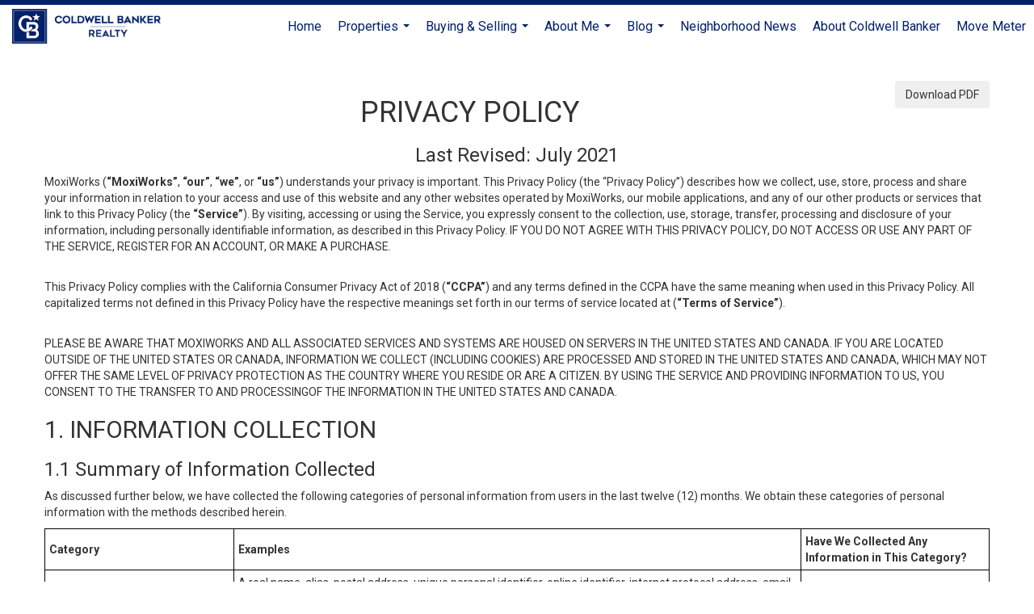

--- FILE ---
content_type: text/html; charset=utf-8
request_url: https://www.google.com/recaptcha/api2/anchor?ar=1&k=6LdmtrYUAAAAAAHk0DIYZUZov8ZzYGbtAIozmHtV&co=aHR0cHM6Ly9wYW1lbGFtb3NzLmNvbTo0NDM.&hl=en&v=PoyoqOPhxBO7pBk68S4YbpHZ&size=invisible&anchor-ms=20000&execute-ms=30000&cb=1rbzpeapnt24
body_size: 48774
content:
<!DOCTYPE HTML><html dir="ltr" lang="en"><head><meta http-equiv="Content-Type" content="text/html; charset=UTF-8">
<meta http-equiv="X-UA-Compatible" content="IE=edge">
<title>reCAPTCHA</title>
<style type="text/css">
/* cyrillic-ext */
@font-face {
  font-family: 'Roboto';
  font-style: normal;
  font-weight: 400;
  font-stretch: 100%;
  src: url(//fonts.gstatic.com/s/roboto/v48/KFO7CnqEu92Fr1ME7kSn66aGLdTylUAMa3GUBHMdazTgWw.woff2) format('woff2');
  unicode-range: U+0460-052F, U+1C80-1C8A, U+20B4, U+2DE0-2DFF, U+A640-A69F, U+FE2E-FE2F;
}
/* cyrillic */
@font-face {
  font-family: 'Roboto';
  font-style: normal;
  font-weight: 400;
  font-stretch: 100%;
  src: url(//fonts.gstatic.com/s/roboto/v48/KFO7CnqEu92Fr1ME7kSn66aGLdTylUAMa3iUBHMdazTgWw.woff2) format('woff2');
  unicode-range: U+0301, U+0400-045F, U+0490-0491, U+04B0-04B1, U+2116;
}
/* greek-ext */
@font-face {
  font-family: 'Roboto';
  font-style: normal;
  font-weight: 400;
  font-stretch: 100%;
  src: url(//fonts.gstatic.com/s/roboto/v48/KFO7CnqEu92Fr1ME7kSn66aGLdTylUAMa3CUBHMdazTgWw.woff2) format('woff2');
  unicode-range: U+1F00-1FFF;
}
/* greek */
@font-face {
  font-family: 'Roboto';
  font-style: normal;
  font-weight: 400;
  font-stretch: 100%;
  src: url(//fonts.gstatic.com/s/roboto/v48/KFO7CnqEu92Fr1ME7kSn66aGLdTylUAMa3-UBHMdazTgWw.woff2) format('woff2');
  unicode-range: U+0370-0377, U+037A-037F, U+0384-038A, U+038C, U+038E-03A1, U+03A3-03FF;
}
/* math */
@font-face {
  font-family: 'Roboto';
  font-style: normal;
  font-weight: 400;
  font-stretch: 100%;
  src: url(//fonts.gstatic.com/s/roboto/v48/KFO7CnqEu92Fr1ME7kSn66aGLdTylUAMawCUBHMdazTgWw.woff2) format('woff2');
  unicode-range: U+0302-0303, U+0305, U+0307-0308, U+0310, U+0312, U+0315, U+031A, U+0326-0327, U+032C, U+032F-0330, U+0332-0333, U+0338, U+033A, U+0346, U+034D, U+0391-03A1, U+03A3-03A9, U+03B1-03C9, U+03D1, U+03D5-03D6, U+03F0-03F1, U+03F4-03F5, U+2016-2017, U+2034-2038, U+203C, U+2040, U+2043, U+2047, U+2050, U+2057, U+205F, U+2070-2071, U+2074-208E, U+2090-209C, U+20D0-20DC, U+20E1, U+20E5-20EF, U+2100-2112, U+2114-2115, U+2117-2121, U+2123-214F, U+2190, U+2192, U+2194-21AE, U+21B0-21E5, U+21F1-21F2, U+21F4-2211, U+2213-2214, U+2216-22FF, U+2308-230B, U+2310, U+2319, U+231C-2321, U+2336-237A, U+237C, U+2395, U+239B-23B7, U+23D0, U+23DC-23E1, U+2474-2475, U+25AF, U+25B3, U+25B7, U+25BD, U+25C1, U+25CA, U+25CC, U+25FB, U+266D-266F, U+27C0-27FF, U+2900-2AFF, U+2B0E-2B11, U+2B30-2B4C, U+2BFE, U+3030, U+FF5B, U+FF5D, U+1D400-1D7FF, U+1EE00-1EEFF;
}
/* symbols */
@font-face {
  font-family: 'Roboto';
  font-style: normal;
  font-weight: 400;
  font-stretch: 100%;
  src: url(//fonts.gstatic.com/s/roboto/v48/KFO7CnqEu92Fr1ME7kSn66aGLdTylUAMaxKUBHMdazTgWw.woff2) format('woff2');
  unicode-range: U+0001-000C, U+000E-001F, U+007F-009F, U+20DD-20E0, U+20E2-20E4, U+2150-218F, U+2190, U+2192, U+2194-2199, U+21AF, U+21E6-21F0, U+21F3, U+2218-2219, U+2299, U+22C4-22C6, U+2300-243F, U+2440-244A, U+2460-24FF, U+25A0-27BF, U+2800-28FF, U+2921-2922, U+2981, U+29BF, U+29EB, U+2B00-2BFF, U+4DC0-4DFF, U+FFF9-FFFB, U+10140-1018E, U+10190-1019C, U+101A0, U+101D0-101FD, U+102E0-102FB, U+10E60-10E7E, U+1D2C0-1D2D3, U+1D2E0-1D37F, U+1F000-1F0FF, U+1F100-1F1AD, U+1F1E6-1F1FF, U+1F30D-1F30F, U+1F315, U+1F31C, U+1F31E, U+1F320-1F32C, U+1F336, U+1F378, U+1F37D, U+1F382, U+1F393-1F39F, U+1F3A7-1F3A8, U+1F3AC-1F3AF, U+1F3C2, U+1F3C4-1F3C6, U+1F3CA-1F3CE, U+1F3D4-1F3E0, U+1F3ED, U+1F3F1-1F3F3, U+1F3F5-1F3F7, U+1F408, U+1F415, U+1F41F, U+1F426, U+1F43F, U+1F441-1F442, U+1F444, U+1F446-1F449, U+1F44C-1F44E, U+1F453, U+1F46A, U+1F47D, U+1F4A3, U+1F4B0, U+1F4B3, U+1F4B9, U+1F4BB, U+1F4BF, U+1F4C8-1F4CB, U+1F4D6, U+1F4DA, U+1F4DF, U+1F4E3-1F4E6, U+1F4EA-1F4ED, U+1F4F7, U+1F4F9-1F4FB, U+1F4FD-1F4FE, U+1F503, U+1F507-1F50B, U+1F50D, U+1F512-1F513, U+1F53E-1F54A, U+1F54F-1F5FA, U+1F610, U+1F650-1F67F, U+1F687, U+1F68D, U+1F691, U+1F694, U+1F698, U+1F6AD, U+1F6B2, U+1F6B9-1F6BA, U+1F6BC, U+1F6C6-1F6CF, U+1F6D3-1F6D7, U+1F6E0-1F6EA, U+1F6F0-1F6F3, U+1F6F7-1F6FC, U+1F700-1F7FF, U+1F800-1F80B, U+1F810-1F847, U+1F850-1F859, U+1F860-1F887, U+1F890-1F8AD, U+1F8B0-1F8BB, U+1F8C0-1F8C1, U+1F900-1F90B, U+1F93B, U+1F946, U+1F984, U+1F996, U+1F9E9, U+1FA00-1FA6F, U+1FA70-1FA7C, U+1FA80-1FA89, U+1FA8F-1FAC6, U+1FACE-1FADC, U+1FADF-1FAE9, U+1FAF0-1FAF8, U+1FB00-1FBFF;
}
/* vietnamese */
@font-face {
  font-family: 'Roboto';
  font-style: normal;
  font-weight: 400;
  font-stretch: 100%;
  src: url(//fonts.gstatic.com/s/roboto/v48/KFO7CnqEu92Fr1ME7kSn66aGLdTylUAMa3OUBHMdazTgWw.woff2) format('woff2');
  unicode-range: U+0102-0103, U+0110-0111, U+0128-0129, U+0168-0169, U+01A0-01A1, U+01AF-01B0, U+0300-0301, U+0303-0304, U+0308-0309, U+0323, U+0329, U+1EA0-1EF9, U+20AB;
}
/* latin-ext */
@font-face {
  font-family: 'Roboto';
  font-style: normal;
  font-weight: 400;
  font-stretch: 100%;
  src: url(//fonts.gstatic.com/s/roboto/v48/KFO7CnqEu92Fr1ME7kSn66aGLdTylUAMa3KUBHMdazTgWw.woff2) format('woff2');
  unicode-range: U+0100-02BA, U+02BD-02C5, U+02C7-02CC, U+02CE-02D7, U+02DD-02FF, U+0304, U+0308, U+0329, U+1D00-1DBF, U+1E00-1E9F, U+1EF2-1EFF, U+2020, U+20A0-20AB, U+20AD-20C0, U+2113, U+2C60-2C7F, U+A720-A7FF;
}
/* latin */
@font-face {
  font-family: 'Roboto';
  font-style: normal;
  font-weight: 400;
  font-stretch: 100%;
  src: url(//fonts.gstatic.com/s/roboto/v48/KFO7CnqEu92Fr1ME7kSn66aGLdTylUAMa3yUBHMdazQ.woff2) format('woff2');
  unicode-range: U+0000-00FF, U+0131, U+0152-0153, U+02BB-02BC, U+02C6, U+02DA, U+02DC, U+0304, U+0308, U+0329, U+2000-206F, U+20AC, U+2122, U+2191, U+2193, U+2212, U+2215, U+FEFF, U+FFFD;
}
/* cyrillic-ext */
@font-face {
  font-family: 'Roboto';
  font-style: normal;
  font-weight: 500;
  font-stretch: 100%;
  src: url(//fonts.gstatic.com/s/roboto/v48/KFO7CnqEu92Fr1ME7kSn66aGLdTylUAMa3GUBHMdazTgWw.woff2) format('woff2');
  unicode-range: U+0460-052F, U+1C80-1C8A, U+20B4, U+2DE0-2DFF, U+A640-A69F, U+FE2E-FE2F;
}
/* cyrillic */
@font-face {
  font-family: 'Roboto';
  font-style: normal;
  font-weight: 500;
  font-stretch: 100%;
  src: url(//fonts.gstatic.com/s/roboto/v48/KFO7CnqEu92Fr1ME7kSn66aGLdTylUAMa3iUBHMdazTgWw.woff2) format('woff2');
  unicode-range: U+0301, U+0400-045F, U+0490-0491, U+04B0-04B1, U+2116;
}
/* greek-ext */
@font-face {
  font-family: 'Roboto';
  font-style: normal;
  font-weight: 500;
  font-stretch: 100%;
  src: url(//fonts.gstatic.com/s/roboto/v48/KFO7CnqEu92Fr1ME7kSn66aGLdTylUAMa3CUBHMdazTgWw.woff2) format('woff2');
  unicode-range: U+1F00-1FFF;
}
/* greek */
@font-face {
  font-family: 'Roboto';
  font-style: normal;
  font-weight: 500;
  font-stretch: 100%;
  src: url(//fonts.gstatic.com/s/roboto/v48/KFO7CnqEu92Fr1ME7kSn66aGLdTylUAMa3-UBHMdazTgWw.woff2) format('woff2');
  unicode-range: U+0370-0377, U+037A-037F, U+0384-038A, U+038C, U+038E-03A1, U+03A3-03FF;
}
/* math */
@font-face {
  font-family: 'Roboto';
  font-style: normal;
  font-weight: 500;
  font-stretch: 100%;
  src: url(//fonts.gstatic.com/s/roboto/v48/KFO7CnqEu92Fr1ME7kSn66aGLdTylUAMawCUBHMdazTgWw.woff2) format('woff2');
  unicode-range: U+0302-0303, U+0305, U+0307-0308, U+0310, U+0312, U+0315, U+031A, U+0326-0327, U+032C, U+032F-0330, U+0332-0333, U+0338, U+033A, U+0346, U+034D, U+0391-03A1, U+03A3-03A9, U+03B1-03C9, U+03D1, U+03D5-03D6, U+03F0-03F1, U+03F4-03F5, U+2016-2017, U+2034-2038, U+203C, U+2040, U+2043, U+2047, U+2050, U+2057, U+205F, U+2070-2071, U+2074-208E, U+2090-209C, U+20D0-20DC, U+20E1, U+20E5-20EF, U+2100-2112, U+2114-2115, U+2117-2121, U+2123-214F, U+2190, U+2192, U+2194-21AE, U+21B0-21E5, U+21F1-21F2, U+21F4-2211, U+2213-2214, U+2216-22FF, U+2308-230B, U+2310, U+2319, U+231C-2321, U+2336-237A, U+237C, U+2395, U+239B-23B7, U+23D0, U+23DC-23E1, U+2474-2475, U+25AF, U+25B3, U+25B7, U+25BD, U+25C1, U+25CA, U+25CC, U+25FB, U+266D-266F, U+27C0-27FF, U+2900-2AFF, U+2B0E-2B11, U+2B30-2B4C, U+2BFE, U+3030, U+FF5B, U+FF5D, U+1D400-1D7FF, U+1EE00-1EEFF;
}
/* symbols */
@font-face {
  font-family: 'Roboto';
  font-style: normal;
  font-weight: 500;
  font-stretch: 100%;
  src: url(//fonts.gstatic.com/s/roboto/v48/KFO7CnqEu92Fr1ME7kSn66aGLdTylUAMaxKUBHMdazTgWw.woff2) format('woff2');
  unicode-range: U+0001-000C, U+000E-001F, U+007F-009F, U+20DD-20E0, U+20E2-20E4, U+2150-218F, U+2190, U+2192, U+2194-2199, U+21AF, U+21E6-21F0, U+21F3, U+2218-2219, U+2299, U+22C4-22C6, U+2300-243F, U+2440-244A, U+2460-24FF, U+25A0-27BF, U+2800-28FF, U+2921-2922, U+2981, U+29BF, U+29EB, U+2B00-2BFF, U+4DC0-4DFF, U+FFF9-FFFB, U+10140-1018E, U+10190-1019C, U+101A0, U+101D0-101FD, U+102E0-102FB, U+10E60-10E7E, U+1D2C0-1D2D3, U+1D2E0-1D37F, U+1F000-1F0FF, U+1F100-1F1AD, U+1F1E6-1F1FF, U+1F30D-1F30F, U+1F315, U+1F31C, U+1F31E, U+1F320-1F32C, U+1F336, U+1F378, U+1F37D, U+1F382, U+1F393-1F39F, U+1F3A7-1F3A8, U+1F3AC-1F3AF, U+1F3C2, U+1F3C4-1F3C6, U+1F3CA-1F3CE, U+1F3D4-1F3E0, U+1F3ED, U+1F3F1-1F3F3, U+1F3F5-1F3F7, U+1F408, U+1F415, U+1F41F, U+1F426, U+1F43F, U+1F441-1F442, U+1F444, U+1F446-1F449, U+1F44C-1F44E, U+1F453, U+1F46A, U+1F47D, U+1F4A3, U+1F4B0, U+1F4B3, U+1F4B9, U+1F4BB, U+1F4BF, U+1F4C8-1F4CB, U+1F4D6, U+1F4DA, U+1F4DF, U+1F4E3-1F4E6, U+1F4EA-1F4ED, U+1F4F7, U+1F4F9-1F4FB, U+1F4FD-1F4FE, U+1F503, U+1F507-1F50B, U+1F50D, U+1F512-1F513, U+1F53E-1F54A, U+1F54F-1F5FA, U+1F610, U+1F650-1F67F, U+1F687, U+1F68D, U+1F691, U+1F694, U+1F698, U+1F6AD, U+1F6B2, U+1F6B9-1F6BA, U+1F6BC, U+1F6C6-1F6CF, U+1F6D3-1F6D7, U+1F6E0-1F6EA, U+1F6F0-1F6F3, U+1F6F7-1F6FC, U+1F700-1F7FF, U+1F800-1F80B, U+1F810-1F847, U+1F850-1F859, U+1F860-1F887, U+1F890-1F8AD, U+1F8B0-1F8BB, U+1F8C0-1F8C1, U+1F900-1F90B, U+1F93B, U+1F946, U+1F984, U+1F996, U+1F9E9, U+1FA00-1FA6F, U+1FA70-1FA7C, U+1FA80-1FA89, U+1FA8F-1FAC6, U+1FACE-1FADC, U+1FADF-1FAE9, U+1FAF0-1FAF8, U+1FB00-1FBFF;
}
/* vietnamese */
@font-face {
  font-family: 'Roboto';
  font-style: normal;
  font-weight: 500;
  font-stretch: 100%;
  src: url(//fonts.gstatic.com/s/roboto/v48/KFO7CnqEu92Fr1ME7kSn66aGLdTylUAMa3OUBHMdazTgWw.woff2) format('woff2');
  unicode-range: U+0102-0103, U+0110-0111, U+0128-0129, U+0168-0169, U+01A0-01A1, U+01AF-01B0, U+0300-0301, U+0303-0304, U+0308-0309, U+0323, U+0329, U+1EA0-1EF9, U+20AB;
}
/* latin-ext */
@font-face {
  font-family: 'Roboto';
  font-style: normal;
  font-weight: 500;
  font-stretch: 100%;
  src: url(//fonts.gstatic.com/s/roboto/v48/KFO7CnqEu92Fr1ME7kSn66aGLdTylUAMa3KUBHMdazTgWw.woff2) format('woff2');
  unicode-range: U+0100-02BA, U+02BD-02C5, U+02C7-02CC, U+02CE-02D7, U+02DD-02FF, U+0304, U+0308, U+0329, U+1D00-1DBF, U+1E00-1E9F, U+1EF2-1EFF, U+2020, U+20A0-20AB, U+20AD-20C0, U+2113, U+2C60-2C7F, U+A720-A7FF;
}
/* latin */
@font-face {
  font-family: 'Roboto';
  font-style: normal;
  font-weight: 500;
  font-stretch: 100%;
  src: url(//fonts.gstatic.com/s/roboto/v48/KFO7CnqEu92Fr1ME7kSn66aGLdTylUAMa3yUBHMdazQ.woff2) format('woff2');
  unicode-range: U+0000-00FF, U+0131, U+0152-0153, U+02BB-02BC, U+02C6, U+02DA, U+02DC, U+0304, U+0308, U+0329, U+2000-206F, U+20AC, U+2122, U+2191, U+2193, U+2212, U+2215, U+FEFF, U+FFFD;
}
/* cyrillic-ext */
@font-face {
  font-family: 'Roboto';
  font-style: normal;
  font-weight: 900;
  font-stretch: 100%;
  src: url(//fonts.gstatic.com/s/roboto/v48/KFO7CnqEu92Fr1ME7kSn66aGLdTylUAMa3GUBHMdazTgWw.woff2) format('woff2');
  unicode-range: U+0460-052F, U+1C80-1C8A, U+20B4, U+2DE0-2DFF, U+A640-A69F, U+FE2E-FE2F;
}
/* cyrillic */
@font-face {
  font-family: 'Roboto';
  font-style: normal;
  font-weight: 900;
  font-stretch: 100%;
  src: url(//fonts.gstatic.com/s/roboto/v48/KFO7CnqEu92Fr1ME7kSn66aGLdTylUAMa3iUBHMdazTgWw.woff2) format('woff2');
  unicode-range: U+0301, U+0400-045F, U+0490-0491, U+04B0-04B1, U+2116;
}
/* greek-ext */
@font-face {
  font-family: 'Roboto';
  font-style: normal;
  font-weight: 900;
  font-stretch: 100%;
  src: url(//fonts.gstatic.com/s/roboto/v48/KFO7CnqEu92Fr1ME7kSn66aGLdTylUAMa3CUBHMdazTgWw.woff2) format('woff2');
  unicode-range: U+1F00-1FFF;
}
/* greek */
@font-face {
  font-family: 'Roboto';
  font-style: normal;
  font-weight: 900;
  font-stretch: 100%;
  src: url(//fonts.gstatic.com/s/roboto/v48/KFO7CnqEu92Fr1ME7kSn66aGLdTylUAMa3-UBHMdazTgWw.woff2) format('woff2');
  unicode-range: U+0370-0377, U+037A-037F, U+0384-038A, U+038C, U+038E-03A1, U+03A3-03FF;
}
/* math */
@font-face {
  font-family: 'Roboto';
  font-style: normal;
  font-weight: 900;
  font-stretch: 100%;
  src: url(//fonts.gstatic.com/s/roboto/v48/KFO7CnqEu92Fr1ME7kSn66aGLdTylUAMawCUBHMdazTgWw.woff2) format('woff2');
  unicode-range: U+0302-0303, U+0305, U+0307-0308, U+0310, U+0312, U+0315, U+031A, U+0326-0327, U+032C, U+032F-0330, U+0332-0333, U+0338, U+033A, U+0346, U+034D, U+0391-03A1, U+03A3-03A9, U+03B1-03C9, U+03D1, U+03D5-03D6, U+03F0-03F1, U+03F4-03F5, U+2016-2017, U+2034-2038, U+203C, U+2040, U+2043, U+2047, U+2050, U+2057, U+205F, U+2070-2071, U+2074-208E, U+2090-209C, U+20D0-20DC, U+20E1, U+20E5-20EF, U+2100-2112, U+2114-2115, U+2117-2121, U+2123-214F, U+2190, U+2192, U+2194-21AE, U+21B0-21E5, U+21F1-21F2, U+21F4-2211, U+2213-2214, U+2216-22FF, U+2308-230B, U+2310, U+2319, U+231C-2321, U+2336-237A, U+237C, U+2395, U+239B-23B7, U+23D0, U+23DC-23E1, U+2474-2475, U+25AF, U+25B3, U+25B7, U+25BD, U+25C1, U+25CA, U+25CC, U+25FB, U+266D-266F, U+27C0-27FF, U+2900-2AFF, U+2B0E-2B11, U+2B30-2B4C, U+2BFE, U+3030, U+FF5B, U+FF5D, U+1D400-1D7FF, U+1EE00-1EEFF;
}
/* symbols */
@font-face {
  font-family: 'Roboto';
  font-style: normal;
  font-weight: 900;
  font-stretch: 100%;
  src: url(//fonts.gstatic.com/s/roboto/v48/KFO7CnqEu92Fr1ME7kSn66aGLdTylUAMaxKUBHMdazTgWw.woff2) format('woff2');
  unicode-range: U+0001-000C, U+000E-001F, U+007F-009F, U+20DD-20E0, U+20E2-20E4, U+2150-218F, U+2190, U+2192, U+2194-2199, U+21AF, U+21E6-21F0, U+21F3, U+2218-2219, U+2299, U+22C4-22C6, U+2300-243F, U+2440-244A, U+2460-24FF, U+25A0-27BF, U+2800-28FF, U+2921-2922, U+2981, U+29BF, U+29EB, U+2B00-2BFF, U+4DC0-4DFF, U+FFF9-FFFB, U+10140-1018E, U+10190-1019C, U+101A0, U+101D0-101FD, U+102E0-102FB, U+10E60-10E7E, U+1D2C0-1D2D3, U+1D2E0-1D37F, U+1F000-1F0FF, U+1F100-1F1AD, U+1F1E6-1F1FF, U+1F30D-1F30F, U+1F315, U+1F31C, U+1F31E, U+1F320-1F32C, U+1F336, U+1F378, U+1F37D, U+1F382, U+1F393-1F39F, U+1F3A7-1F3A8, U+1F3AC-1F3AF, U+1F3C2, U+1F3C4-1F3C6, U+1F3CA-1F3CE, U+1F3D4-1F3E0, U+1F3ED, U+1F3F1-1F3F3, U+1F3F5-1F3F7, U+1F408, U+1F415, U+1F41F, U+1F426, U+1F43F, U+1F441-1F442, U+1F444, U+1F446-1F449, U+1F44C-1F44E, U+1F453, U+1F46A, U+1F47D, U+1F4A3, U+1F4B0, U+1F4B3, U+1F4B9, U+1F4BB, U+1F4BF, U+1F4C8-1F4CB, U+1F4D6, U+1F4DA, U+1F4DF, U+1F4E3-1F4E6, U+1F4EA-1F4ED, U+1F4F7, U+1F4F9-1F4FB, U+1F4FD-1F4FE, U+1F503, U+1F507-1F50B, U+1F50D, U+1F512-1F513, U+1F53E-1F54A, U+1F54F-1F5FA, U+1F610, U+1F650-1F67F, U+1F687, U+1F68D, U+1F691, U+1F694, U+1F698, U+1F6AD, U+1F6B2, U+1F6B9-1F6BA, U+1F6BC, U+1F6C6-1F6CF, U+1F6D3-1F6D7, U+1F6E0-1F6EA, U+1F6F0-1F6F3, U+1F6F7-1F6FC, U+1F700-1F7FF, U+1F800-1F80B, U+1F810-1F847, U+1F850-1F859, U+1F860-1F887, U+1F890-1F8AD, U+1F8B0-1F8BB, U+1F8C0-1F8C1, U+1F900-1F90B, U+1F93B, U+1F946, U+1F984, U+1F996, U+1F9E9, U+1FA00-1FA6F, U+1FA70-1FA7C, U+1FA80-1FA89, U+1FA8F-1FAC6, U+1FACE-1FADC, U+1FADF-1FAE9, U+1FAF0-1FAF8, U+1FB00-1FBFF;
}
/* vietnamese */
@font-face {
  font-family: 'Roboto';
  font-style: normal;
  font-weight: 900;
  font-stretch: 100%;
  src: url(//fonts.gstatic.com/s/roboto/v48/KFO7CnqEu92Fr1ME7kSn66aGLdTylUAMa3OUBHMdazTgWw.woff2) format('woff2');
  unicode-range: U+0102-0103, U+0110-0111, U+0128-0129, U+0168-0169, U+01A0-01A1, U+01AF-01B0, U+0300-0301, U+0303-0304, U+0308-0309, U+0323, U+0329, U+1EA0-1EF9, U+20AB;
}
/* latin-ext */
@font-face {
  font-family: 'Roboto';
  font-style: normal;
  font-weight: 900;
  font-stretch: 100%;
  src: url(//fonts.gstatic.com/s/roboto/v48/KFO7CnqEu92Fr1ME7kSn66aGLdTylUAMa3KUBHMdazTgWw.woff2) format('woff2');
  unicode-range: U+0100-02BA, U+02BD-02C5, U+02C7-02CC, U+02CE-02D7, U+02DD-02FF, U+0304, U+0308, U+0329, U+1D00-1DBF, U+1E00-1E9F, U+1EF2-1EFF, U+2020, U+20A0-20AB, U+20AD-20C0, U+2113, U+2C60-2C7F, U+A720-A7FF;
}
/* latin */
@font-face {
  font-family: 'Roboto';
  font-style: normal;
  font-weight: 900;
  font-stretch: 100%;
  src: url(//fonts.gstatic.com/s/roboto/v48/KFO7CnqEu92Fr1ME7kSn66aGLdTylUAMa3yUBHMdazQ.woff2) format('woff2');
  unicode-range: U+0000-00FF, U+0131, U+0152-0153, U+02BB-02BC, U+02C6, U+02DA, U+02DC, U+0304, U+0308, U+0329, U+2000-206F, U+20AC, U+2122, U+2191, U+2193, U+2212, U+2215, U+FEFF, U+FFFD;
}

</style>
<link rel="stylesheet" type="text/css" href="https://www.gstatic.com/recaptcha/releases/PoyoqOPhxBO7pBk68S4YbpHZ/styles__ltr.css">
<script nonce="yColy-648vQkeM4wLWKsRA" type="text/javascript">window['__recaptcha_api'] = 'https://www.google.com/recaptcha/api2/';</script>
<script type="text/javascript" src="https://www.gstatic.com/recaptcha/releases/PoyoqOPhxBO7pBk68S4YbpHZ/recaptcha__en.js" nonce="yColy-648vQkeM4wLWKsRA">
      
    </script></head>
<body><div id="rc-anchor-alert" class="rc-anchor-alert"></div>
<input type="hidden" id="recaptcha-token" value="[base64]">
<script type="text/javascript" nonce="yColy-648vQkeM4wLWKsRA">
      recaptcha.anchor.Main.init("[\x22ainput\x22,[\x22bgdata\x22,\x22\x22,\[base64]/[base64]/[base64]/[base64]/cjw8ejpyPj4+eil9Y2F0Y2gobCl7dGhyb3cgbDt9fSxIPWZ1bmN0aW9uKHcsdCx6KXtpZih3PT0xOTR8fHc9PTIwOCl0LnZbd10/dC52W3ddLmNvbmNhdCh6KTp0LnZbd109b2Yoeix0KTtlbHNle2lmKHQuYkImJnchPTMxNylyZXR1cm47dz09NjZ8fHc9PTEyMnx8dz09NDcwfHx3PT00NHx8dz09NDE2fHx3PT0zOTd8fHc9PTQyMXx8dz09Njh8fHc9PTcwfHx3PT0xODQ/[base64]/[base64]/[base64]/bmV3IGRbVl0oSlswXSk6cD09Mj9uZXcgZFtWXShKWzBdLEpbMV0pOnA9PTM/bmV3IGRbVl0oSlswXSxKWzFdLEpbMl0pOnA9PTQ/[base64]/[base64]/[base64]/[base64]\x22,\[base64]\x22,\x22QC1QJcKZw5nCojJHw6DDuMKFw5vCuGogasOSfx05WB0Jw4QVc1ZtYMKyw492PWhublnDhcKtw4zCvcK4w6t3fQguwrLCgjrClivDl8OLwqwJBsOlEVRnw51QMsKdwpguPMOww40uwoDDmUzCksOpKcOCX8K/JsKSccK+R8OiwrwVNRLDg1bDhBgCwqJRwpI3EkQkHMKjL8ORGcOsdsO8ZsO3wpPCgV/CisKawq0cX8OMKsKbwrkZNMKbZ8Omwq3DuScWwoEQQinDg8KAXMOtDMOtwpZzw6HCp8OEPwZOcsKiM8OLXcKOMgB3MMKFw6bCiyvDlMOswottD8KxHHQqZMO1wpLCgsOmccOWw4URMMONw5IMQV/[base64]/d8OpCCoWLD5cJgjCgmNEJMO4HMONwrEDDkMUwr0cwpzCpXdQCMOQf8KUfC/[base64]/DhsKYw414w7PDg8Krw6zDgHzDpsOhwqZoLMKyZHbCrcOqw4nDtwJxD8Ojw4R3wqrDowUdw53DpcK3w4TDucK5w50Ww7/CmsOawo9UAAdEB1sgYTbChyVHEVEacRs0wqA9w4tEasOHw40fJDDDhsOOAcKwwpgLw50Bw6/Cs8Kpaw5dMETDm3AGwo7DrRIdw5PDvMO7UMK+CArDqMOaVk/Dr2Ynf1zDhsKiw4wvaMOVwq8Jw61nwpttw4zDmcKlZMOawpk/w74ke8OBPMKMw4DDoMK3AFFUw4jCilY7bkNYXcKuYBllwqXDrFPCnxtvdsKmfMKxUQHCiUXDn8OJw5PCjMOfw5o+LFLCvgd2wrx0SB8BB8KWanh+Fl3CqDN5SXRIUHBQclYKCwfDqxIzS8Kzw65vw5DCp8O/PcOWw6QTw5Vsb3bCssOPwodMOSXCoD5RwqHDscKPMcO8wpR7AcKjwonDsMOmw63DgTDCosK8w5hdSDvDnMKbV8KKG8KsRQtXNDt2HTrCg8KawrLCjTjDkcKAwoZFWMOlwrxoNsKde8OuCMORGE/DrRDDpMKaBW3DmMKGNmQ/eMKGLjprRcOsLzzCsMOtw7RUw4zCm8KDwo0EwoQUwqfDnFfDpkrCisOZG8KCBS3CuMKkExrCuMKUEMOvw4MTw5hUUUAVw5gSO1fCo8Oiw7/[base64]/w4DDhMKsw5VGGsODw5N1AUduVsOWXHHCnsKFwoZTw7Zxw7DDh8ONI8KuYEHDl8OmwpUmFMO5YHptLsKlcjsmBGVqWsK7bnnCsB7CnTduV1bCizA/w6hPwrgbw6LCh8KDwpfCjcKPTMK9Mk/Dm1/DqC07KMKRA8Kmeywmw5rDkxpuVcKqw79Mwp4Rwqdtwp4NwqDDrMOhdcKpeMKhMk49w7dDw70/wqfDuFJ7QVfDgl58YEdCw7p9FRstw4xYSgXDlsKhEQomOXMrw7DCuRhPYMKOw5UKw5bClMOMEy5Hw7nDiR9dw7U/BHrClFFwHsOCw5Flw4LCj8OIEMOCHCPCo1knwqvClMKrbFwZw63Chncvw6TCj0TCrcK+wp0PO8Klwq5aXcOKBBPDixF2woEKw5kOwqHClmvCj8OuBFHDpWnDgV/DqHTDnmZBw6FneQfDvEfDvRBSM8Kiw7LCq8KZJzrCuVJAw6TCisK7wrVxbmnCssKtHMOTKcOtwrZGARHCtMKmdR/[base64]/DmjUMKyjCtcKMwqxzHMKqXHbDj8KsPm1YwpZzw7/[base64]/[base64]/Cn3/Dr8OHw6/DtV3ChcKpw59owrd9w7wmwr9tLsOvVVvDlcOqZXIKd8Knw6UFak0zw5JxwpXDoXYcWMOgwrEpw7NpM8ORd8Kiwr/Dt8Kebl7CqQLCkgPDk8OMdsO3wpQdHDrCqizCosOWw4bCt8KOw6XCqUnCrsOVw5/DsMOMwrHChcOlH8KVIRAlNDbCmsOcw5nDlk1lcil2JMOoCBwDwpHDl2LDlMODwqPDhMOmw7/DuSTDhx4uw5rCtx3CjWd6w6/CqsKoUsK7w7/Dr8OMw68Twrdyw7XChnEhw4xsw4JRZ8K8worDqsO5aMOqwpDCijfCsMKtwojCtcK6fnrDqcOhw40ew79aw5R6w6gzw43CsgrCkcKOwp/DpMOnw5HChcObw5JpwrvDuRXDlmo9wrLDpTbCm8O1BBtjeQnDo1bClX8XL1tow67Cs8K9wqvDlcKXDsOMXyIuw4gkw69ww7PCrsKfw51uSsO7R2hmBsK5w4Fsw6k5Oxsqw4cYVMO1w40EwqHCocK/w6Ivwp/CtcOMTMO3AMK8a8Knw7/[base64]/[base64]/EsKJS8OPwonCi3E7wqrDvxHDtsKrYWDCrnYlGsOQW8OYwonCiTcuVcKxesOHwpISTMOYV0M2f3nDlCNWw4bCvsKmw65Rw5kHAHU8DTPDnBPDncKVwrsOYEZlwq/DjSvDp35qSwdYeMOPwqkXFD9zW8Olwq3DiMKEZcK2w6IjPUoEDcO7w40rHcKfw6XDhcOUQsOFKDV0worClijDu8OhDQ7ClMOrbkwUw6LDil/Do1jDjGUxwr9vwpkYw4V2wrrDoCrDuC3CnjRywqYmw4AZwpLDm8K/wr/[base64]/[base64]/Dri3CrsOpE8OGw4ggwrzDu2jDsMKUw6ldwo7CucOSIDhmL8OEF8Kiw4YCwqIzw4s8K2HCiR3DmsOubgDDpcOcW1ZUw5l9csOzw4gVw5chVGYNw67DtTvDkxjDt8O3MsOeO2bDtitMV8Kdw77DtMOXwqnDgh93PSTCuGnCgsOtw7zDqjjCsR/CgcKfWBTDhUDDvlzDnxHDjmDDnsKWw68DZsK5eSnCsXVxHTPCmsKbw64HwrYIOcO4wpRgwrnCs8OGw4QTwp3DosK5w4bCgEjDnTkswoHCjAPCqAQ6bXJ3YFUPwp0mZcObwqBRw4gwwp3CqyvDjmlsIBllw5PCi8OUOScfwoXDoMOzw43CpcOdAQ7CnsK1c2DCih/Dt17DksOAw7vCoyNow68yUwldOMKaImPDlls6AnDDqcK6wrbDvcKdVhPDlMO6w6olKMKbw6PDmMOIw6HDtMKsTsOiwr9sw4ErwoHCr8Kuwr3DhsKXwozDuMKUwpnCtUJ9SzbDn8ORSsKPPUh1wqJ5wqXClsK1wp/Dij7CssK6wp/DhS9CMUcPMQ/Cp3fDuMOGw5h9wosFC8KvwqDCscOlw64Aw5Vew6QawoB2woBFDcOYJMKeF8ONfcK8woQsKMKQDcOww7zDonHDj8OtFVjCl8OCw6F0wr1+V2NCcwrCm1VBwpvDusOpXW5ywpHCkgPDmBo/SsK2XEdNQjVAH8KvP2tEPcKfDMOVWwbDo8Osa1nDuMKcwpprV2DCkcKGw6vDs2HDtVvDkVZMw5XCicO3N8OMfcO5IHXDq8ORPMOCwqLCh0rChjJHw6LClcKcw57CgFTDiRjDk8O7FMKeOGFGK8Khw5TDnsKQwp0ow4bDosOed8OEw7Mwwr8ZbH/[base64]/[base64]/CmwjCojDCjGFLI8OiacOmw5RaPkkTQ8KxwpzCp2s+AsKZw7RZCMK2LcOdwqEswqEAw7QIw5jCt2vCpcO/OcK6EsOvHnjDn8KDwoF+PEbDtnZBw61Ew4vDvHJDw6M5QFMabFjDlQY+LcK2B8KPw4JfS8OUw5/Cn8O3woctJSnCp8KOw7HDvsK2QMKtCg1lAGIgwq0cw4guw6Zfwr3ClAPCqsKfw5gEwoNRC8O9Ki/CmxdOw6nCqcKhwpvDiy3DgGsaXcOqW8OdH8K+TMKXHhLDnQkwZBBrUz3DtThZwpTDj8OXQ8K4w7xUZMOCd8KGBsKfAA1DHAprbzHDtWMDwqIqw6LDgVlvdsKjw4vDo8OQG8K3w5oVBUtWFsOiwpDCqgvDujTDl8OvZ1V8w74dwoc0KcK9dizCqsKJw6/DmwnDp0Vcw6PCjV/DhwbCqR5pwp/DnMOiw6Mgw5kQI8KqPWLCucKiQ8O3wo/Dixkbw4XDjsKFC3M2WcOzfkRNQMOPR2XDmcKfw7XDnmUKGwsGwoDCosOWw5IqwpXDq0jCiQ5Pw6nDpCdwwrQEYhYtcm/[base64]/IcKsw4rCjQVYIMO6w4fCs8O+w7fDjBlgw71jOcOJw6kBDEnDlQ5rNUdpw6cKwq41ZsOwNBVUT8KfbA7DrU4nIMO6w6Yww7TCk8OEaMKHw4zDlMOhwpN/[base64]/Csk1iwpw/[base64]/CiQYhw4kNABnDtcKMwoDDpcKVwqPDoRdPw4XCnsOLCsOsw69Dw44XPcOgw7NbJsO0wonDo3fDjsKkw6/DjVIWMsKsw5tVMy/Dj8OMPUPDnMKMI3xzfQ7CkEjDtmxBw6E9W8KsfcOnw6PCt8KCD1XDusOtwpHDqMKsw4I0w51GccK6wo/[base64]/RsKEdMOhC3p4wpLCrsKIwpHDncObIwLDuMOCwo95CcKowqXDisOzw5oLEi3CqMOJLjAGfzPDsMO5w5zCs8K0GWgvU8OLH8OTwqwBwoY/bX/DrsO2wo0JwojCjULDtHzDg8OVTcKyZzweBMKPwqJTw6rDuz/Dt8OrYsOzfxXDqsKISMKnwpAIdis+LmVmAsOnJmDClsOnasOuw4bDksOMDcOGw5Y6wo3CjsKrw6AWw68pEcObKRB7w4sGbMOVw7VQwoY/w6vDpMKOwoTDjz7CisKPFsOFLmombUJJGcO8bcObwolSw57DrMKpwqTCgcKXwovCvn1IATc8QnN2WAJkw4LDkcKGDcObCxzCoUPDosOcwqjCuj7DmMK2woNVNQPDiCNEwqN/JMOww4QswpVvbkfDpsO/UcOqw7tRPgYHw5HDtcOrXw/[base64]/wplLwq1Rw57CqFVvwq1+Q1nDocOhb8O2KF3DvTdpPUrDuUfCgsO7d8O5OjgWaS/Dv8OpwqPDkTrCoRQawojCnQ3CucK9w6bCrMOYPMKYw6jDlsK/QCIYP8OjwofDox5qw73DhWvDlcKTElDDpX9FdUsWw4HDqAnCrMKfw4PDp152w5I8w5FYw7Q0fmbCkxHDhcKTwpzDrMKnYMO5YD1QPS3Cm8KYQg7DrQRQwp7CjE8Rw7M7BwdtRm8IwrbDtcKhCTAMwrnCpEZCw54hwp/DkMOdewzDqMKxwp7ChnXDkwF5w7/CksKAV8OdwpfClsO0w5dcwp8MJsOJFsKYC8OIwovCusK+w7/DhWvClD7DqMKoVMKRw5jCk8Kvd8OKwpkjRhzCmR7DhW4KwqjCuQxlwpfDq8OJdcOVecOKFSTDjXXCsMK9MMOPw4tbw5rCrsKzwqrDiBE6OMODExjCp1TClVLCrjHDvzUBwqEBPcKVw7/[base64]/DvBRlJi3ChwZmwpbDrMK4w74aCMKNwptZwo9+woUYUTXCr8KpwqtHTsKKwoxxRcKdwrg8wpvCijh/[base64]/NsOYwoXCiV8Iw50UwqkYMMKGwpx7wrDDn1vCm8KsTl3Dqw80SsKNGVTDv1clBGgaGcKVw6DDvcOCw5FgcVLCtsKFECcOw6A2K3bDuWnCs8OISMKUQsOPfsOhwqvCiVXCqkjDu8Kuwrgaw7hnZ8Kfwq7ClBHCn0/DuFLCuHnDiijDgELDsQsUdl/Dih0eVjxdFMKXTCnDtcO7wqDCpsK+w4VNw5YYw7TDqGnCrDNxdsKnIhY+Vi/[base64]/CvTRREsK8wrEGLkxDOzg7w6Z8w7wHNUMDwq3CvsObbWnCuQwESsOTSAHDpcKjVsKDwoJpOiPDscKVU0/[base64]/CqiR8H1AOwrARZkzDuQhNw5LCjsKawp4PwpnDtMOJwpLCkMKyPnXCrEfCpg/Cg8KCw4REdMK0esK/wrRFGE/Cpm3ChyEtwqYLQB3CmMKlw4jDlx8sAiVAwqtFw796wqxMAR/[base64]/wqYUGG8lQMOYw4NDwoQ+dTt2eMO6w7JKQ3UlOErCoXXCkB8Vw6DDmXXDucOzekRqOsOpwpbDm3nDpiZgCEfDqsOOw4tLw6B2AsOlw4PDksKGw7HDrsO4wqnDusKoMMKBwr3Cow/CmsKVwoU1dsKEJXNMw7/CscKow5fDn13DuW5Lwr/DmAodw7Ruw5LCgsOsHxLCh8O9w7B/wrXCoDIgcxXDjW3DmcOpw5PCgcKiGsKaw6NuBsOgw6nCjsKiak/DmErCsG1SwrDDjg/CucKBCztAK2/Di8OHYMKeSgbCpALCjcODwrhawo7CgwPDpmhZw7PDjmLCvhzDpcONV8KywpHDnVtKf0TDrFIyK8OnW8OMXXkpAGfDvm1Hb1nClg8hw6IvwrDCqcOwYsOFwp/CgMKCwqLCvGQuG8KrRXLCtgA4woXCg8KTWEYoS8KvwoM7w5MICw7DgMKxYsKCSEPCuhjDv8KDw59oDGpjemV2w5VwwplvwoHDr8Kuw6/CsBnCmi9dVMKAw6w+OAvDpMOxwpdPJC1zwrAULcKhWyDCjikXw7fDjRTClUk5V28IKA3DqglzwqXDtsOnKU9/IsK7woFPWMKdw4fDmVUbJUUcXcOzYMO1w4rDvcODw5Ivw5HDtFXDv8Kdwox6w4pGw60ZSE/DtVQnw7HCumzCgcKmbsK/wohiworDuMK/OcORP8KCw5pUJxfCtCYuecK8WsKELcKrwrlTM33CrcOKdcKfw6HDqsOVwrslCh9Vw7jDicOcGMK3w5ZyTWLCowrCqcOIAMOVBjtXw5TDr8KFwrw1WcOiw4EeO8OSw6V1CsKew5RZVcKXRw4SwrQZw5zDm8Kpw5/Cg8KaUMKEwp/CuVUGw4jCr1zDpMKPf8K+csOawp0QVcK1JsKywq5zCMOdwqPDh8O/Ghl8w7pdUsODwqoWwo5xw63DlUPDg1LCvsK5wofCqMKxw4zCig7CnMK7w7fCkcORNMOxY01ZFEdoK1DDjVshw4DCsn/CqMKWTDIITsKheybDnBPCvEnDqsO7NsKnVgDDscOsbSDCgsKAFMO3NxrDtETDnV/DnhtEL8KcwqtJwrvCvcK7w5vDn0zCs201TiQIazNwCsOwLCR6w6fDjsK5NXoVKMO+ASBmwo/CscOawp1HwpfDq1rDqH/CvsKrRD7Dkg8aOlB/HwwJw6MCw7DCrlzCocOYw7XChGAPwrzCgkoOw7zCuHsvBizCkX/Ds8KNwqYzwoTCnsOqw6PDhsK/w6NjTQgoIsKpGV0twpfCvsO1N8KNBsOIAMKpw4/Cji09AcOKacOowodNw6jDum3DgiLDusOxw4XCoWFwAcKJVWp+JgjCkcO5w6Qtw63CrcOwOwjDt1QbMcOLwqECw5Uxwql8w5fDscKCMkrDpcK7w6rCgUzCjsK/RMOowqtowqLDnmnDssK7M8KbWHtnEcOYwqvDhVNmbcKTScOsw7ZRacO1CBYSdMOSHcOZw6nDviRfFWtew6rCg8KTVkTCisKkw6XDuiLCkVHDoyzClhMawobCv8KUw7bDoQcwCGFzwoxsasKnwr4Rwr/DlwrDkSvDhXVcWArCmcKpw4bDncOhSAbDtlfCtV3DnwXCvcKxcMKiLcOVwqIcEcKfw6RPLsKqwooANsK0w5xUIm1BVjnDqsOzMEHCkgnDjDXDvQ/DlRdKLcObORE1w7/CusKmw6VQw6pKNsODAgDDoSPDicO3w5w2GETDsMOxw68aN8OSw5PCtMKdYMORwqnDgiMfwq/DplhVGcOywq/CucOaYcKULsOKw7kjYcKlw7wGf8Ouwp/[base64]/w5zDncKRYsOSRmXDijXCv8Oxw7PCi0QSw5zDlsONw5XDnzYjwph5w7I2ecKUI8KowprDnDJRw5ofwpzDhxA1wqHDvcKEAC7Di8KSC8OcHgUQDwjCliN8w6HDncK9UcO/[base64]/wrQIVcKICcKkwpVJaxMNJ0zCqgFOLEjDtsKEU8KcPsOPKsKtBGkfw7sed3vDhXHCjcODwqPDgsOMwq9lF3nDicKvA3jDkShGG354NsKYOMK+bcK/w4jCjWLDmcOVw7/Dl0MROSZTw6rDk8KcKsO7QMK2w519wqzDl8KJPsKZwro+woXDoBgBFjxCw63Dk34TJ8Opw54EwqbDqMOeLm5Xe8K0ZCDConLCr8OeEMKiZwHCt8KMw6PDgB3Cm8OibgUSwqhuSyXDg38iwp5nYcKwwpJhBcORByXCsHhpw7oUw6bDuT9+woBee8OPRHDDpQ/[base64]/[base64]/[base64]/DsznDhcOKNMOQw65ewpDDq8K3w5zDrUJ+dsK9HcK7w7LCtMOROR1kAWHCjzQswq3DoUF4w7/[base64]/ClgjDg8KbKsOWwqPDoTcVaBQywpnDosKVw4nDscODw5fCkcKkQyJ1w7zCuUfDg8O0wqwwSHzCuMOoTyV9wqnDvcK7w50jw77Cs211w50QwopHaFnClTcDw6nChsOHCcK/[base64]/w7kXw4cgw4hsTsKqayZAwrnDgsOmwpPCh8OIwqnDlF/CgHPDsMOlwr52wpTCvsK7bMO/[base64]/Cr1TCl8OBwqLDr28Nw6TCnsOHYsOrfMO8wqIpWDlbw73DmMOTwrY8akXDosKBwp3Cl0gvw6TDtMOhZQ/Dl8ORFmnCv8OfCWLCg0gTwqHDrh3Dvm5Kw4NBesK5BVpjwrPCqMKkw6LDlMK4w43DhW5KMcKow7fCkcKkL0B+w4bCtVBJw6PDsHNiw6HDmsOEOmrDqX/CqsK0fFxLw4jDrsOPwqcGw4rCucOywoFYw4zCvMKhNntfZyJ6CMKpwq/DiVwxw7gvDlTDrcO5SMOxTcOgT1s0wrvDnyEDwrTCjzLCsMObw5U6P8K8woRmOMKaa8KewpwPw6rDv8KjYjvCsMKYw4vDt8OUwpPCr8KkQmAAwqU8C37DtMKew6TDusOxwpLDmcOGw5LCqHDDjFp6w6/DosKIHFZ6fhvCkjhhwrjDg8ORwrvDvizDoMKpw7UywpLCpsKywoNPdMKdw5vCvjDDnmvClEZaLUvCj1UVSQQewqdDU8OmegsnclbDtMOnw4Yuw6MFw53Cvh/DrmzCscKJwqrCgsOqwqsXMMKvXMOvGhFJScOnwrrCsxNRbk3CjMOcBETCk8K7wocWw7TCkA3Cg1bCtH/[base64]/DuMKtwppKw4hHwpnCq8KzwpDClcOrF8Kow4rClMOywogGThTDgMKyw5vCjcO3BkPDj8O/wrXDncKUIyjDrzIpwqgVHsKNwr3DgwxCw7g5WMO9LGEOXSpWwqTChR9wAcKVNcKVNkxjSHR2acOjw77CjsOiVMKyBHFjOyHDvykeTS3DscKOwo/CuhrDsXHDqMO2woPCpjnDiTLCpsOUCcKaBsKGwqDCh8ObO8KOSMO1w7fCuCfCo2nCkQQ2w6fCtcOEMxNXwo7DlQZ/w48/w7ZwwoFYDG8dwoImw6ZncQpIbUnDoGbDq8OLcCVJwq8BZCfCgn58fMKfAMO1w5bCg3HCtsKIwpfDnMO2eMOLGWbCjHU8w6jDqFDCpMORwpoTw5bDiMK1NFnCrAhww5HDnHtQIwrCt8K5wq86w6/DogZ4AsKRw4howpXDrsO/w4fDn25Tw7nCpsK9wqd+woNfAMO/w6rCiMK9MMO5DsKzwpjCj8KTw598w5jCvcKpw5Bae8Kbe8OZDMOEwrDCqxjCmsONCA/Dj1vCqE9MwpvCnsKIJcOBwqcFwpkMHFA3woA7FsOBwpNXETQywoMYw6TDrxnCusOMD3IfwoTCmmt0esO2wrHDtcKHwqLDoSfCs8K9RjkYwr/Dj0MkY8O3woRawqnCi8OSw7hEw69nwobCo2BDcXHCtcOPBAVsw5zCjMKIDSJgwpjCgmDCoSogCE3Cky0GZA/Cv27DmxsLKjDCssKmw7DDgiTCjFBTDcOawoUSM8O2wrEyw5PCvsOWHB99woPDsFrCrwfCl2HCjSB3asKMD8Ojwo0Iw77DnA5GwqLCjcKOw7jCsnbCgiJFYxLCtsOkwqUdB2QTPcK5w73CvWXDgRZaPyXDvcKbwpjCpMOeQMOew4/[base64]/CncK5w7hWwoPDi8OywpfDm2XDt8OGw4DDuWXDmMKGw57DvcOZP0TDrsK3N8OLwoIzSsKaWcOGDsKgYUYtwp0tTsK1OmrDhE7Dr1LCisKsTg/ChELChcOOwpDDoWvCrsO3wo88HFwDwphRw6sZw5/Cm8K+WcOiLMOCOg/Cq8OxRMOyck5EwrXDlMOgwr3Cu8ODwo7DtcKgw4dkw57CisOLU8OqM8Oww5USw7MEwpd3KGHDkMOyRcOWw4UIw6VkwrUtCwgfwo0fw5YnAcO1OgZIwr7DhsOZw4rDk8KDfSrDpiPDhTHDvWLDoMKQfMOZbj/[base64]/wrnCsn/Dj8ONZcO7w5nCrhVRczzDlcOzw6nCrCvDsnogw5hKPXbCvcOBwpQZYMOzKMOnG1hNw5XDg1kdw6RocmjDisOjAGxTwoRXw53CssOkw4YLwoDCicOkU8Oyw5oLMiRMLhNsQsOlLcO3wqQWwrs+w5d/O8O5fhQxOiMhwobDsnLCrMK5VD4FUUckw5PCunN4aV0RAWPDkk7CpAYEQXQowoDDhEjCrRp7Xm8iWnB3H8K/[base64]/Cr3VJNHnChDYPwqovOsOHw6RCeWrDjcK8YjM3w4ZJWMO/[base64]/A8Kkw43DjnzCiMK2KEzCjzTClD/DmjLDisOAw7cNw7PCmDTCsWE3woxYw5Z2I8KqeMOgw5QvwpZawrbDjA7DrytIw63DhwLDiUrCiW8qwqbDncKAwqVHUwvDnyrCgsOPwoM1w5nCpMKCwq3ClkjCuMKWwoHDk8OwwrYwJRzDr1PDqR1CPnvDoU4Ow4knwo/CqnjCk0jCmcOtwozChwB1wprCscKcwr4TY8OLwpVgMGLDnmxkb8K1w68Hw53Cj8OnwrjDisOWJzTDp8K/wqLCpDfDosK7EMKpw63CuMKnwq3Cgz4bA8K+Tm5aw5xfw7RUwpE8wqVcw4nCg1lVOsKlwo5uwoQBd0Mpw4zCuxXDkMKxwpLCqj/Dk8O1w7rDssOYEkRDJW9vMlRcMsOyw7vDocKew4NBLVwDOcKPwockdUjDq1ZYR3DDtD0PNlUswpzDrsKsDQAsw6luw7hMwrbDiFPDvsOiEXzDhsOow7pSw5EwwpMYw4zCoSREOMKER8KAwrZZw5ZlJMObQQg7DibCpHHDrsKLwrHDj00Gw4jDqXLCgMK/[base64]/DvQYbwqzCusKtwrNkwqbCowpzXDLDgMOjw6cxNsOJwrDDpnjDoMODQjrChGdIwr3CjsKVwqt+wpgwdcK9EXgVcsKzwqcoQsO4F8OkworCpsOBw4nDkCkSNsKvZ8KRXjnCnTtJwpcpw5UDZsOKwq/DnzXCqWBvTMKjVsKGwocbETY6DDoze8KxwqnCtQrDm8KFwpLChCMlJjIyRzV6w7gPwp/[base64]/[base64]/Dul3Do8OCVCY8c8KLwoPCvFLCkj3Dv8KLw7TCk8OowpINw7NcADDDmHDCozLDmTXDmRvCq8O7PcOtacKzwoHDml0sFWXCqMOawqUvw4Rrfh/Clzk8RyoWw50lOzNHw5gOw6LDk8ObwqdGeMKtwot6Dk5/V0zCtsKkCcOKVsOFYyd1wox0LcOXYn5Fwqo8w5Mewq7Dg8O8woIKQBHDpsKow6TDsg1CP29YP8KlYzrDm8KKw54ATMK2YBw1PsO0D8Oww5hgX3sZW8O+eF7DilvCiMKkw4vCusOpWsOEw4VSw5/CocOIEX7CtcK4csOoXicMSMOHDXHCgTMyw5HDpQDDunzCjiPDuiTDnlgRwq/DjEjDmsOfGRINDsKzwrBGw7QBw6rDjRMjw5c7J8KXVTDDqsK9NMOqZULCqTHCuCoBGWtXA8ObBMOkw702w7twAsOOwpnDjTUhO2/DvcK8woQBIsOTKSTDtMOQwqvCjsKMwqlBwrR8XicdCF/ClFzCv2TDli3CiMKvesO6VsO6K3TDgcODWXjDinBdb2TDvsKYGsOxwpsrHmIjGMKUXsOqwqFvDsOGw5zDlUgvL1jCmTduwoUIwofCjFDDjw1Ew7VswoDCj3/CvcK7T8KXwq7ClCwUwrzDq05MRMKPVF4Ww51Ww6IIw75DwptwdsOJCMOQTcOuQcOLKsKOw43DlBDCtnjCscOawp7Co8OTLGLClTscwo/[base64]/wogzcwsOw5bDsMO9w4HClsOjw65mw4vCiStDwpvDisO3w6zCjMOsYj9FFsOAeTzCk8K1TMOxPAfChjQsw4fClMOMw6bDp8K6w5JPXsKbIXvDhsOew7wnw4XDlxLCsMOjecOFLcOtUsKXU2sUw4lvXsOIcGTDlMO2Iw/ClnLCmDtqVMKDw4Uuw4EOwokNwo9KwrFAw6QOBmIuwq5vw45+GEbDqsKDUMKqM8KEYsKDbMOyOFbDvysywo5RcRTCv8OVKH8oR8KtRW/DtcO/Q8O3wpjCu8KPRwvDiMKBADTCgMKlwrHCscOgw7UWL8Kcw7UUEinDmiLCr17DucOSbMKqfMOBb1cEwoDCiVMuwq/ChhQOU8KdwpZvH2AAwpbDlMOuKMKcEjxXW3TDjMKww7Zhw4vDgmjCrW7CqBzDtUBqwqDDosObw64sPcOCwrnCg8Oew4UUWcO0wqXCscKlQsOqQsO/w5tlFzpawr3Cj0TDmMOCUMOew6YrwpRSOMOeXsOAwrYRw6kGcA3DiDNxw43CkC8vwqBYHT3Cq8KYw47Dvn/CqztNTsOMSGbCisObwoLCiMOewrnCqBk4HsKww4YLIQnCjcOiwrMrCAwBw6jCkMK4FMOhw5lwbRvDs8Kewro5wq5nHsKFw5HDh8OVwr/[base64]/DisOIPzoxKsOzRBHCkcK1wr9jwpvCrsOtMMKZwoHCrMOBwoUXRsKnw6QJax3DnRoofcKNw4nDjMONw7cuXjvDjH7DkMOeG1vCnm1SW8OWKmfDj8KHDMOAEsKowpt6HsObw6fCisOowpzDogxJAiPDjyNKw5Ipw5daWMKiwq3CucKKw5I+w4rCmx4Cw4LDn8KVwp/DnFUhwrN3wohVBMKFw4nDpQTClEHCr8KQWMKOw4rCt8KwAMOJwqzCh8OYwro8w75HdUzDs8OfAyhpw5LClsOIwpzCtsKawodKwqfDvsOYwrsPw5zCtcOvwqHCmMOsfjUKSijDpcKBHcKVYR/[base64]/w5ZPw7LCrcK3dsKVw5/[base64]/[base64]/CqcKBb8KJw6Bfw4PDoMObEg1qUMOjw7fCqcOBbQEyd8ORwqMkwpzDt0rDmcO9woN1CMKSWsOiQMKWw6nCp8KgfHJTw48pw6UCwp7CiGnCnMKaFsOCw6vDiXoGwqxgwppMwpJcwp7Du13Dpn/[base64]/w4zDoRARVzBSfE17czd6w6PDglptMcOjRsKWAD8DO8KBw7zDhRZnd3fCvQxERnB2IFXDmVLDkCXCmQLCvcKbBcOBT8KoI8KIPMOxV0MTNxNAe8K2S0oxw6nCncONR8KawrlSw5s3w7nDrMO6wpk6wrzDh2LCkMOeJcK9w5xfMRFPHSTCuiguUwjDoirCkEsgwos+w6/CrwYQbMOMNsOcRMKew6/CmVNmO3vCgsK7wrEswqU+w4zCscOBwpMOWgsbEsK4J8K7wrsZwp1GwolSF8KOwql3wqhewq05wrjDq8OzD8OJZiFQw5rCkcKWEcOLMTDCrMK/[base64]/Cv8OvwrRuGil2w7ofBApxwpDCocOKDVPCg3ViFMKwZ0B4WcOnw7fDgMOEwosnFsKkVnM7FMKqJcOew4ISc8KBVRXCpcKNwqbDrsOLIcORaw/DmMKOw5fCmCLDs8Kiw51jwoAswoLDgcKpw6s8HhMQb8Kvw54nw6/CoV0hw7V7fcOgw4RdwpItPcOibMK0w4bDlMKJaMKEwo4Ow7/DtcK7YhAJKcKxKSvCkcOpwpRrw5xNw40ewq3DpsOUe8KMw77CvsKwwrEdZmfDjsOdw5LCgMK6IQRbw4PDvsK5E3/CosOawofDpsOFw5zCqcO2w6E3w4XCjsKKZMOkfsOaHQ3DlAzCh8KkRDfCnsOGwpLCs8KzFVc/GHoAw65EwrRWw6lWwpFbOnzCi3fDmBnCtUsWf8OJOTclw5ADwqfDsWjCgcO6woxJV8K1bSzDnknCosKHCA/DmFDDqBA+H8KPXkE7G0vDsMOmwpgSwpw/S8Kpw6vCmH3DjMOFw4UswoTDrHjDtjciYgnCqFIVSMO8EMK5JMOobcOpOsOFfGXDocKFIMO2w4XDscKvKMK1w6BVCGvCu27DjyDCt8OHw7ZSJH7CnDTCiV9xwo5+w45cw6sDNGtewpUgNcOKw5xwwqp1PFzCnMODw73Dr8OuwqYQTx/DmA4YHMOrSMOdw4YJwrjCgMOULsOTw6PCs3/DmTXCqlXCpmbDt8KKFlPCkxNlHGHCnsKtwo7Dh8K+wq3CsMORwoXCmjddYmZhw5DDsQtARXVYGFAxVsOOwo7DlhQkwqrCnDgyw4ABasKMEsO0wqfCmcOnQ0PDh8KBDxgww4nDjsKNdSQAw6dYXMOvwp/[base64]/DosOZw4FKw4fDq8KTwrLCi8Kxw5dgMRrDvsKUAMOnwpzDp1RNwo7CiUxYw5YKw4QCAsKMw7UCw5RRw6nDgABCw5XDhMKbZCXCsAsSbB1Vw7UML8K6elc7w59HwrvDoMOFF8OBRsOjO0PCgcKaeG/[base64]/[base64]/EcKNw4trCSbCm8OIMitBdSZJHyQBJMK2DEHCjmzDrFMow4LDjk9yw5xswoLCsnnDtg9RDiLDhMOJQljDp1wvw6fDkRHCqcOTAcK9Hghbw7bDnFDCmnREwrPCm8OkdcOoEsOWw5PDgcOLU2d4G2HCgcO4H2XDlcKcCMKFVsK0eyPCpQN8wo/DnjnCrFnDvDw9wqbDlcKCwpPDh1l2ecOcw7MnAAIZw5l6w6IyI8O3w74sw5ITDHN8wr1EZMKWw5vDnMOFw5sNK8OXw7PDi8OewrF/TzrCssK8QMKYbTnDih0FwrXDkwXCvS56wqnCjMKwJMKkKAfCmcKMwqUSIsOLw4TDlwwpwrYGH8ODSMO1w5LDsMO0EcKowrVwC8O9OsOrD0Jhwo/DvyHCvDzDvB/[base64]/HsOtQcO7w4/DqsO8FcKibsOzw7fDmibCojrCpmJoTgvDr8Ojw6rCjBbCv8KKwocDw6TDjVQLw5rDolY9VcKTRlHDvG/DgCXDpRjClMKVw7Y4RcKWZsO5C8KSPcOEwp3DlsKZw4tew7B0wp1+WGXDmDDDi8KIZsOaw68hw5LDnH3DgMOsE2k8GsOLMsKzJk/CtcOPKRkGNMO4wpVXE0nDmVBzwoIGX8OtPVMHwpvCjEjDssOjw4BbFcOywoPCqls0wplqWsO3LQzCvVbCh0YlalvClsO8w4vCiQ4FZmMYCcKKwrR3wphuw7PCrEkzKQ3Cqj/DqcKcZxrDs8KpwpYIw4wTwqpvwoZOcMKUZChzQcOjwqfCr3NBw7nDrsODw6JmY8Kwe8Osw4gRw77ClgPCuMOxwoDCkcO/w4x9w4/Dg8OiZz9jwozCssKBw7dvWsKNU3oFwoAdMXPDlsOzwpN/[base64]/CizwiacOqBB1ow4oNwoZ/[base64]/CssO9M8KoGMKGD8OTw6fCn0rDoXR7wrDCq0hkHT00wpwjcGcdwpvDkRXDicKoUMOaT8ODLsOowq/ClsO5fMO2wqfCoMOLbcOuw63DrcObIz/DlyzDo2HDuSJ5aTgswonDrnDCm8Olw7/CrcOFwrJkcMKrwpF8NxxGwrJrw7xwwrvDlXgzwpTCjxM/RsOxwpfCr8KZaXPCisOkN8O5AsKiaBgEc2DCjsKvCsKKwohxwrjCjR8tw7kqwpfCmcODUE1bN2xbwobCrh7Cl3DDrQnDoMOAQMKiw4bDonHDoMK0S0/DjhopwpVkA8Oyw67CgsOfAcKFwrrDosK7XF7CombDjQjCtk3CsxwmwoBfX8OmYsO5wpYKRsOqwoDChcO8wqsTS1/CpcOAXBYaGcOte8K+TRvDnzHCjsOqw7sdO2LCnBJ8wqICF8KpWFtvwp3CgcKUM8KlwpzCrQcdI8KzQWs5T8KtGBzDqsKXUVjDv8Knwo1BRcK1w6/Di8O3EF8rTTvDi3UtZsK5QBzCksOLwp/CmMOAGMKAw4BxcsK3YcKCWkclLgbDnjAew5t9wpTDssOhLMOyMMOKU10pSwTChH0IwrDCpTTDsSNMQ1trw5N6e8Onw45eVRXCi8ObbsKDTMONEsK0RHp2bQ3Dpm/DuMOGZsK9ZsO0w7PDoT3Ck8KMHjkYFXjDm8KjZgAHOG4HCMKSw5jDlR7CsyHDtxMywpIqwrDDoQHClhVjY8OTw5TDoETDlsK2GB/[base64]/DiAU6wrXDoXI9L8KjRsK3w4nDocOvwqLDksKzwqMrXcOUwrrDucKwWMK7w6QgfcK/w4DCicOOSsKZMg3ClzvDpsOMw41oVmgCX8KOw73ClcKZw69Tw59xw5M5wrJ3wqM+w5xLJMKiFH4RwqTCmsKGwqDCuMKdRDE2wo7DnsO/w5RcTQbClMONw7scfsK5aikLLMOEDihsw4hTA8OxKgZcZ8KPwrVVPcOmVT7CmU02w5sjwpHDicO3w7fCq1XCu8OIDsKVw7nDiMOqRjrCr8KcworCmUbCqWsWwo3Dkx0twoR4ZWnDl8K5wpzDg0fCqjXCnMKNwottw4o8w5M3wrsrwozDnzwUD8KVQMO0w6/CuAssw69jwq54NcOBwojDjRDClcKjR8ONW8KHw4bDigzDsVVZwo7CnMKNwoUNw7oxw4fClsOcNyPDiGB7JGfCqh3CkQjCvxNJOyHCrsK4DDB8w47CqVrDpMONJ8KKEGVXLcObY8K2w5/Cp33CqcKEDMOtw5PCq8KLwpdoeUfCsMKFw5R9w77Dr8OgP8KEdcKUwr3Ds8OQwqopeMOMUMKYX8OmwqwAw7lWQ11dfT3Ch8OnJxrDp8Ouw7xNw7fCgMOYEnnDuHtYwpXCkSAZHE4PLMKGZsK9aWNkw4XDiHxrw5bCti5UCMKwcAfDpMOlwpJiwqlmwooNw4/CnsKJwq/Dg3XCkFJJwqh1CMOjcnDCucOFH8O0ASLDmAQGw7/Cj0rCv8ORw5zDsVMQECTChcKKw7kwL8KNwqIcwp/DmD7CgTYvw59Gw4guwqrCvw10w6YmDcKiRVBacC3DtcO1RDzDucOMwpxbw5Z4w7/Dr8Kjw6NubcKIw4MOI2rDmcO2wrZuwqYdV8KTwqFfDMKJwqfCrlvCnETCscOJw5dARXdww45JX8K+cXQNwoBOSsKUwpfCrkA1KMKcY8KZY8OhNsKtL2rDuknDksOpUMO+FE1Gw6dzKj/[base64]/CvgscbmDDgsOzccKnHMK2wqjCtTsKaMK1wo45w7/DoFUDbMOqwpAFwoPDhsK6w5RcwoAoNg1Qw6EwOVHDrMKHwqhIw5nDrx8iw6oWTicUTXLCuUxFwrHDusKcQsKaKMOqfCnCuMKnw4PDs8K/[base64]/[base64]/DhFo3w60Ew6/CrUl4HUJGwp4aLcKNBj5wc8KfQ8KzZXVIw5XDqsK7wpB3IHDCjjjCvRTDqFtbTzbCrjHDkcKhIcODwo0MRClNw587PQrCvyFlZhwNIxRSNQQywpNWw49mw7Y6H8K0KMOVcQHCiF9JdwDCtMO1w4/DscKIwrZ2UMOZGWTCn3nDn0JxwplLG8OQaTV2w5QOw4DDrMOWwr0JbmFkwoAGB1nDjcOsSjA6RUxiSxdVRyt/[base64]/DggZiw7UJHsKOwpcgwooaI1nDjcKKw7snw6XDkAnCpSlrIgLCtcOEdgR2woEBwq9ySjnDgQzDosOJw6Emw6/[base64]\\u003d\\u003d\x22],null,[\x22conf\x22,null,\x226LdmtrYUAAAAAAHk0DIYZUZov8ZzYGbtAIozmHtV\x22,0,null,null,null,0,[21,125,63,73,95,87,41,43,42,83,102,105,109,121],[1017145,884],0,null,null,null,null,0,null,0,null,700,1,null,0,\[base64]/76lBhnEnQkZnOKMAhk\\u003d\x22,0,0,null,null,1,null,0,1,null,null,null,0],\x22https://pamelamoss.com:443\x22,null,[3,1,1],null,null,null,1,3600,[\x22https://www.google.com/intl/en/policies/privacy/\x22,\x22https://www.google.com/intl/en/policies/terms/\x22],\x220w7qI7wM3l/erk7dtkQo4mEJzpEKEhZjplJWsbdU8pI\\u003d\x22,1,0,null,1,1768789151369,0,0,[1,184],null,[35],\x22RC-IqKtTirdmITlSA\x22,null,null,null,null,null,\x220dAFcWeA5tsn9t9fMpxyPeJHTvwZt_ZVBD2K_3nmYuHDOTSizhq5SE7XqlMbR7iaKlhlwRh-hKzmU6BgcvmRNp4EP1jqnJyq37rA\x22,1768871951253]");
    </script></body></html>